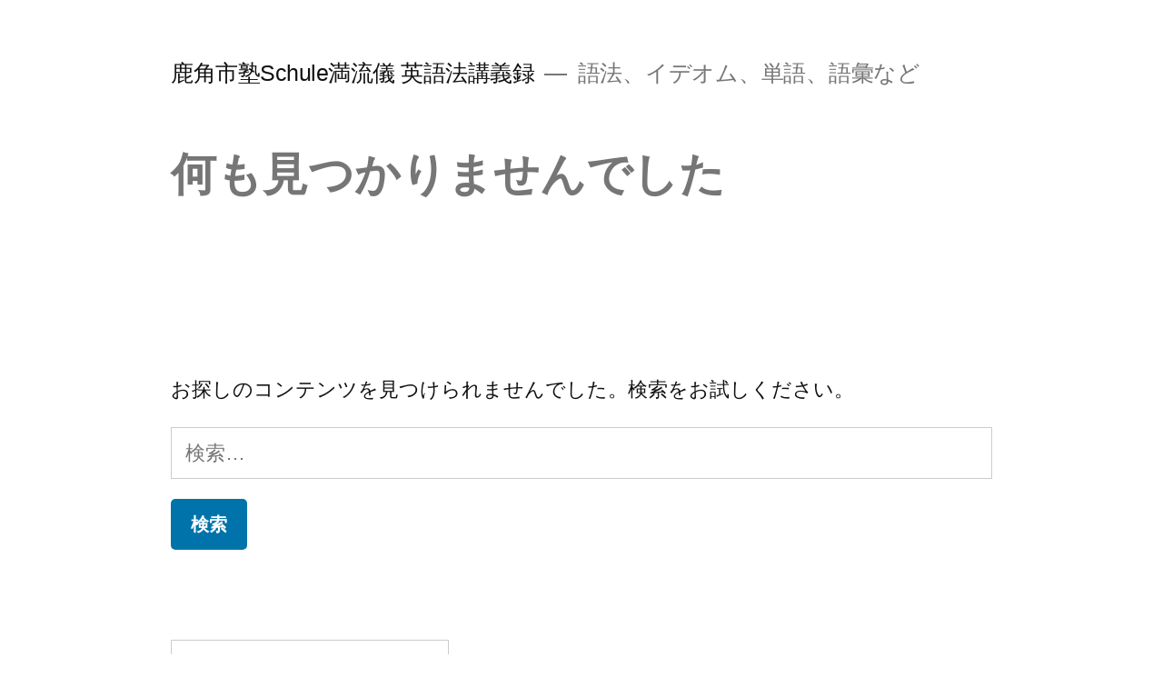

--- FILE ---
content_type: text/html; charset=utf-8
request_url: https://www.google.com/recaptcha/api2/aframe
body_size: 267
content:
<!DOCTYPE HTML><html><head><meta http-equiv="content-type" content="text/html; charset=UTF-8"></head><body><script nonce="C0Savuh6tV39DBghnkH8Kg">/** Anti-fraud and anti-abuse applications only. See google.com/recaptcha */ try{var clients={'sodar':'https://pagead2.googlesyndication.com/pagead/sodar?'};window.addEventListener("message",function(a){try{if(a.source===window.parent){var b=JSON.parse(a.data);var c=clients[b['id']];if(c){var d=document.createElement('img');d.src=c+b['params']+'&rc='+(localStorage.getItem("rc::a")?sessionStorage.getItem("rc::b"):"");window.document.body.appendChild(d);sessionStorage.setItem("rc::e",parseInt(sessionStorage.getItem("rc::e")||0)+1);localStorage.setItem("rc::h",'1769471093609');}}}catch(b){}});window.parent.postMessage("_grecaptcha_ready", "*");}catch(b){}</script></body></html>